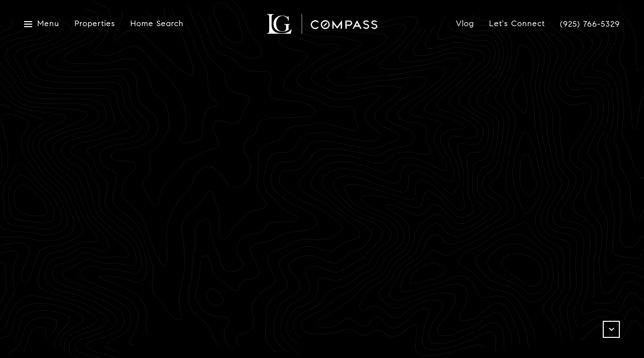

--- FILE ---
content_type: text/html; charset=utf-8
request_url: https://bss.luxurypresence.com/buttons/googleOneTap?companyId=a4c0ac1d-71f7-41f4-9395-f45954ff4feb&websiteId=748fe51e-84a5-4d9a-ae1c-40475196c50b&pageId=af6166c4-40f4-4f79-81a1-d1c5c702ac45&sourceUrl=https%3A%2F%2Flyndagann.com%2Fproperties%2F20-satinleaf-ct-san-ramon-ca-94582-40991606&pageMeta=%7B%22sourceResource%22%3A%22properties%22%2C%22pageElementId%22%3A%22e3f04a8d-0189-45b7-bfd8-0e9ab8a19c61%22%2C%22pageQueryVariables%22%3A%7B%22property%22%3A%7B%22id%22%3A%22e3f04a8d-0189-45b7-bfd8-0e9ab8a19c61%22%7D%2C%22properties%22%3A%7B%22relatedNeighborhoodPropertyId%22%3A%22e3f04a8d-0189-45b7-bfd8-0e9ab8a19c61%22%2C%22sort%22%3A%22salesPrice%22%7D%2C%22neighborhood%22%3A%7B%7D%2C%22pressReleases%22%3A%7B%22propertyId%22%3A%22e3f04a8d-0189-45b7-bfd8-0e9ab8a19c61%22%7D%7D%7D
body_size: 2844
content:
<style>
  html, body {margin: 0; padding: 0;}
</style>
<script src="https://accounts.google.com/gsi/client" async defer></script>
<script>
const parseURL = (url) => {
    const a = document.createElement('a');
    a.href = url;
    return a.origin;
}

const login = (token, provider, source)  => {
  const origin = (window.location != window.parent.location)
    ? parseURL(document.referrer)
    : window.location.origin;  
  const xhr = new XMLHttpRequest();
  xhr.responseType = 'json';
  xhr.onreadystatechange = function() {
    if (xhr.readyState === 4) {
      const response = xhr.response;
      const msg = {
        event: response.status,
        provider: provider,
        source: source,
        token: token
      }
      window.parent.postMessage(msg, origin);
    }
  }
  xhr.withCredentials = true;
  xhr.open('POST', `${origin}/api/v1/auth/login`, true);
  xhr.setRequestHeader("Content-Type", "application/json;charset=UTF-8");
  xhr.send(JSON.stringify({
    token,
    provider,
    source,
    websiteId: '748fe51e-84a5-4d9a-ae1c-40475196c50b',
    companyId: 'a4c0ac1d-71f7-41f4-9395-f45954ff4feb',
    pageId: 'af6166c4-40f4-4f79-81a1-d1c5c702ac45',
    sourceUrl: 'https://lyndagann.com/properties/20-satinleaf-ct-san-ramon-ca-94582-40991606',
    pageMeta: '{"sourceResource":"properties","pageElementId":"e3f04a8d-0189-45b7-bfd8-0e9ab8a19c61","pageQueryVariables":{"property":{"id":"e3f04a8d-0189-45b7-bfd8-0e9ab8a19c61"},"properties":{"relatedNeighborhoodPropertyId":"e3f04a8d-0189-45b7-bfd8-0e9ab8a19c61","sort":"salesPrice"},"neighborhood":{},"pressReleases":{"propertyId":"e3f04a8d-0189-45b7-bfd8-0e9ab8a19c61"}}}',
    utm: '',
    referrer: ''
  }));
}

function getExpirationCookie(expiresInMiliseconds) {
  const tomorrow  = new Date(Date.now() + expiresInMiliseconds); // The Date object returns today's timestamp
  return `lyndagann.com-SID=true; expires=${tomorrow.toUTCString()}; path=/; Secure; SameSite=None`;
}

function handleCredentialResponse(response) {
  document.cookie = getExpirationCookie(24 * 60 * 60 * 1000); // 1 day
  login(response.credential, 'GOOGLE', 'GOOGLE_SIGN_ON');
}

function handleClose() {
  const msg = {
    event: 'cancel',
    provider: 'GOOGLE',
    source: 'GOOGLE_SIGN_ON'
  }
  const origin = (window.location != window.parent.location)
    ? parseURL(document.referrer)
    : window.location.origin;
  window.parent.postMessage(msg, origin);
  document.cookie = getExpirationCookie(2 * 60 * 60 * 1000); // 2 hours
}

</script>
<div id="g_id_onload"
  data-client_id="673515100752-7s6f6j0qab4skl22cjpp7eirb2rjmfcg.apps.googleusercontent.com"
  data-callback="handleCredentialResponse"
  data-intermediate_iframe_close_callback="handleClose"
  data-state_cookie_domain = "lyndagann.com"
  data-allowed_parent_origin="https://lyndagann.com"
  data-skip_prompt_cookie="lyndagann.com-SID"
  data-cancel_on_tap_outside="false"
></div>